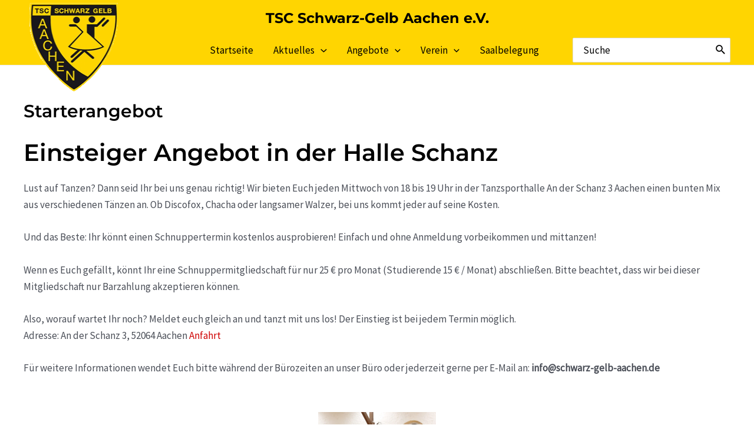

--- FILE ---
content_type: text/css
request_url: https://www.schwarz-gelb-aachen.de/wp-content/uploads/eb-style/eb-style-2395.min.css?ver=cfbd9c3183
body_size: 303
content:
/* eb-team-member-2egx8un Starts */div.eb-team-wrapper h3,div.eb-team-wrapper h4,div.eb-team-wrapper p,div.eb-team-wrapper ul{margin:0;padding:0}.social-icon{font-style:normal}.eb-team-member-2egx8un.eb-team-wrapper > *{position:relative}.eb-team-member-2egx8un.eb-team-wrapper{position:relative;overflow:hidden;margin:auto;max-width:100%;transition:background 0.5s,border 0.5s,border-radius 0.5s,box-shadow 0.5s}.eb-team-member-2egx8un.eb-team-wrapper:before{transition:background 0.5s,opacity 0.5s,filter 0.5s}.eb-team-member-2egx8un.eb-team-wrapper .eb-team-member-image{text-align:center}.eb-team-member-2egx8un.eb-team-wrapper .eb-team-member-image img{max-width:100%;object-fit:cover;display:inline-block;width:200px;height:200px}.eb-team-member-2egx8un.eb-team-wrapper .eb-team-member-image:hover > img{transition:border 0.5s,border-radius 0.5s,box-shadow 0.5s}.eb-team-member-2egx8un.eb-team-wrapper .eb-team-member-contents{text-align:center;box-sizing:border-box}.eb-team-member-2egx8un.eb-team-wrapper .eb-team-member-contents .eb-team-member-name{font-size:20px;padding-top:20px;padding-bottom:15px;color:var(--eb-global-heading-color)}.eb-team-member-2egx8un.eb-team-wrapper .eb-team-member-contents .eb-team-member-job-title{font-size:16px;color:var(--eb-global-heading-color)}.eb-team-member-2egx8un.eb-team-wrapper .eb-team-member-contents .eb-team-member-description{color:var(--eb-global-text-color);padding-top:15px;padding-bottom:20px;font-size:16px}.eb-parent-eb-team-member-2egx8un{display:block}.root-eb-team-member-2egx8un{position:relative} @media(max-width: 1024px){.eb-parent-eb-team-member-2egx8un{display:block}} @media(max-width: 767px){.eb-parent-eb-team-member-2egx8un{display:block}}/* =eb-team-member-2egx8un= Ends */